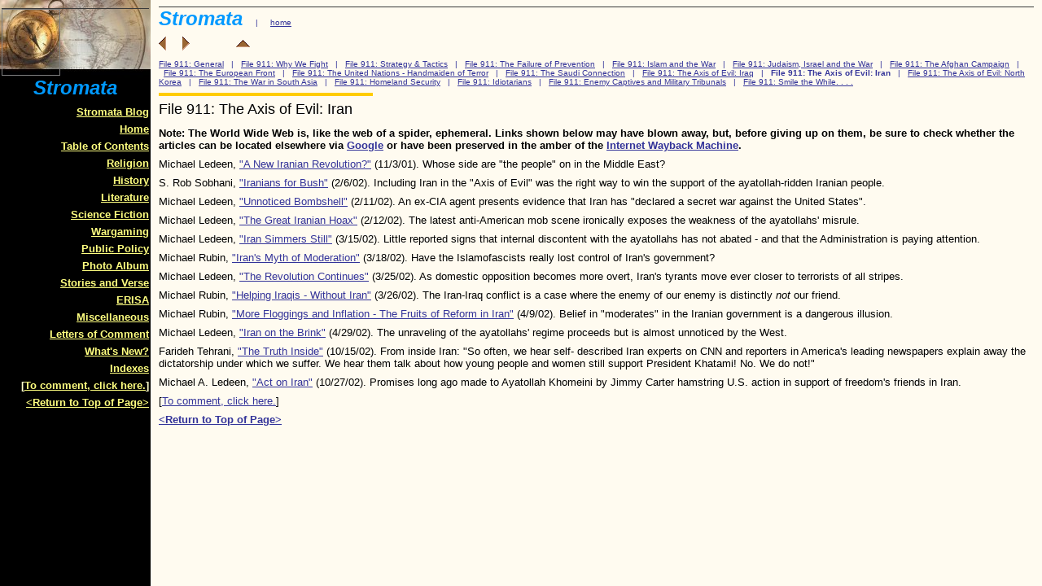

--- FILE ---
content_type: text/html
request_url: https://stromata.tripod.com/id401.htm
body_size: 26744
content:
<HTML>
<HEAD>
<META HTTP-EQUIV="Content-Type" CONTENT="text/html; charset=iso-8859-1">
<TITLE>File 911: The Axis of Evil: Iran </TITLE> 
<SCRIPT language="JavaScript">
var TlxPgNm='id401';
</SCRIPT>
<META http-equiv="GENERATOR" CONTENT="Created with CuteSITE Builder, HTML Exporter 4.0.104"> 
</HEAD>
    <frameset FRAMEBORDER=0 FRAMESPACING=0 BORDER=0 COLS=" 185,*">
        <frame NAME="TRLX_Left" SRC="id401_l.htm"  BORDERCOLOR="#000000"  FRAMEBORDER=0 FRAMESPACING=0 MARGINHEIGHT= 10 MARGINWIDTH= 2>
        <frame NAME="TRLX_Middle" SRC="id401_m.htm"  BORDERCOLOR="#000000"  FRAMEBORDER=0 FRAMESPACING=0 MARGINHEIGHT=8 MARGINWIDTH= 10>
<noframes>
<body topmargin=0 leftmargin=0 marginheight=0 marginwidth=0><!--'"</title></head>-->

<script type="text/javascript">
//OwnerIQ
var __oiq_pct = 50;
if( __oiq_pct>=100 || Math.floor(Math.random()*100/(100-__oiq_pct)) > 0 ) {
var _oiqq = _oiqq || [];
_oiqq.push(['oiq_addPageBrand','Lycos']);
_oiqq.push(['oiq_addPageCat','Internet > Websites']);
_oiqq.push(['oiq_addPageLifecycle','Intend']);
_oiqq.push(['oiq_doTag']);
(function() {
var oiq = document.createElement('script'); oiq.type = 'text/javascript'; oiq.async = true;
oiq.src = document.location.protocol + '//px.owneriq.net/stas/s/lycosn.js';
var s = document.getElementsByTagName('script')[0]; s.parentNode.insertBefore(oiq, s);
})();
}
//Google Analytics
var _gaq = _gaq || [];
_gaq.push(['_setAccount','UA-21402695-19']);
_gaq.push(['_setDomainName','tripod.com']);
_gaq.push(['_setCustomVar',1,'member_name','stromata',3]);
_gaq.push(['_trackPageview']);
(function() {
var ga = document.createElement('script'); ga.type = 'text/javascript'; ga.async = true;
ga.src = ('https:' == document.location.protocol ? 'https://ssl' : 'http://www') + '.google-analytics.com/ga.js';
var s = document.getElementsByTagName('script')[0]; s.parentNode.insertBefore(ga, s);
})();
//Lycos Init
function getReferrer() {
var all= this.document.cookie;
if (all== '') return false;
var cookie_name = 'REFERRER=';
var start = all.lastIndexOf(cookie_name);
if (start == -1) return false;
start += cookie_name.length;
var end = all.indexOf(';', start);
if (end == -1) end = all.length;
return all.substring(start, end);
}
function getQuery() {
var rfr = getReferrer();
if (rfr == '') return false;
var q = extractQuery(rfr, 'yahoo.com', 'p=');
if (q) return q;
q = extractQuery(rfr, '', 'q=');
return q ? q : "";
}
function extractQuery(full, site, q_param) {
var start = full.lastIndexOf(site);
if (start == -1) return false;
start = full.lastIndexOf(q_param);
if (start == -1) return false;
start += q_param.length;
var end = full.indexOf('&', start);
if (end == -1) end = full.length;
return unescape(full.substring(start, end)).split(" ").join("+");
}
function generateHref(atag, template){
atag.href=template.replace('_MYURL_', window.location.href.replace('http://', '')).replace('_MYTITLE_','Check%20out%20this%20Tripod%20Member%20site!'); 
}
var lycos_ad = Array();
var lycos_onload_timer;
var cm_role = "live";
var cm_host = "tripod.lycos.com";
var cm_taxid = "/memberembedded";
var tripod_member_name = "stromata";
var tripod_member_page = "stromata/id401.htm";
var tripod_ratings_hash = "1768761974:035529d5f6d158650d03f2e3a92080f6";

var lycos_ad_category = null;

var lycos_ad_remote_addr = "209.202.244.9";
var lycos_ad_www_server = "www.tripod.lycos.com";
var lycos_ad_track_small = "";
var lycos_ad_track_served = "";
var lycos_search_query = getQuery();
</script>

<script type="text/javascript" src="https://scripts.lycos.com/catman/init.js"></script>

<script type='text/javascript'>
 var googletag = googletag || {};
 googletag.cmd = googletag.cmd || [];
 (function() {
   var gads = document.createElement('script');
   gads.async = true;
   gads.type = 'text/javascript';
   var useSSL = 'https:' == document.location.protocol;
   gads.src = (useSSL ? 'https:' : 'http:') +
     '//www.googletagservices.com/tag/js/gpt.js';
   var node = document.getElementsByTagName('script')[0];
   node.parentNode.insertBefore(gads, node);
 })();
</script>

<script type='text/javascript'>
 googletag.cmd.push(function() {
   googletag.defineSlot('/95963596/TRI_300X250_dfp', [300, 250], 'div-gpt-ad-1450204159126-0').addService(googletag.pubads());
   googletag.defineSlot('/95963596/TRI_above_728x90_dfp', [728, 90], 'div-gpt-ad-1450204159126-1').addService(googletag.pubads());
   googletag.defineSlot('/95963596/TRI_below_728x90_dfp', [728, 90], 'div-gpt-ad-1450204159126-2').addService(googletag.pubads());
   googletag.pubads().enableSingleRequest();
   googletag.enableServices();
 });
</script>


<script type="text/javascript"> 
(function(isV)
{
    if( !isV )
    {
        return;
    }
    var adMgr = new AdManager();
    var lycos_prod_set = adMgr.chooseProductSet();
    var slots = ["leaderboard", "leaderboard2", "toolbar_image", "toolbar_text", "smallbox", "top_promo", "footer2", "slider"];
    var adCat = this.lycos_ad_category;
    adMgr.setForcedParam('page', (adCat && adCat.dmoz) ? adCat.dmoz : 'member');
    if (this.lycos_search_query)
    {
        adMgr.setForcedParam("keyword", this.lycos_search_query);
    } 
    else if(adCat && adCat.find_what)
    {
        adMgr.setForcedParam('keyword', adCat.find_what);
    }
    
    for (var s in slots)
    {
        var slot = slots[s];
        if (adMgr.isSlotAvailable(slot))
        {
            this.lycos_ad[slot] = adMgr.getSlot(slot);
        }
    }

    adMgr.renderHeader();
    adMgr.renderFooter();
}((function() {

var w = 0, h = 0, minimumThreshold = 300;

if (top == self)
{
    return true;
}
if (typeof(window.innerWidth) == 'number' )
{
    w = window.innerWidth;
    h = window.innerHeight;
}
else if (document.documentElement && (document.documentElement.clientWidth || document.documentElement.clientHeight))
{
    w = document.documentElement.clientWidth;
    h = document.documentElement.clientHeight;
}
else if (document.body && (document.body.clientWidth || document.body.clientHeight))
{
    w = document.body.clientWidth;
    h = document.body.clientHeight;
}
return ((w > minimumThreshold) && (h > minimumThreshold));
}())));




window.onload = function()
{
    var f = document.getElementById("FooterAd");
    var b = document.getElementsByTagName("body")[0];
    b.appendChild(f);
    f.style.display = "block";
    document.getElementById('lycosFooterAdiFrame').src = '/adm/ad/footerAd.iframe.html';
    


    
    // DOM Inj Ad
    (function(isTrellix)
    {
        var e = document.createElement('iframe');
        e.style.border = '0';
        e.style.margin = 0;
        e.style.display = 'block';
        e.style.cssFloat = 'right';
        e.style.height = '254px';
        e.style.overflow = 'hidden';
        e.style.padding = 0;
        e.style.width = '300px';


        var isBlokedByDomain = function( href )
        {
            var blockedDomains = [
                "ananyaporn13000.tripod.com",
                "xxxpornxxx.tripod.com"
            ];
            var flag = false;
            
            for( var i=0; i<blockedDomains.length; i++ )
            {
                if( href.search( blockedDomains[ i ] ) >= 0 )
                {
                    flag = true;
                }
            }
            return flag;
        }

        var getMetaContent = function( metaName )
        {
            var metas = document.getElementsByTagName('meta');
            for (i=0; i<metas.length; i++)
            { 
                if( metas[i].getAttribute("name") == metaName )
                { 
                    return metas[i].getAttribute("content"); 
                } 
            }
            return false;
        }
        
        var getCommentNodes = function(regexPattern)
        {
            var nodes = {};
            var nodesA = [];
            var preferredNodesList = ['a', 'c', 'b'];
        
            (function getNodesThatHaveComments(n, pattern)
            {
                if (n.hasChildNodes())
                {
                    if (n.tagName === 'IFRAME')
                    {
                        return false;
                    }
                    for (var i = 0; i < n.childNodes.length; i++)
                    {
                        if ((n.childNodes[i].nodeType === 8) && (pattern.test(n.childNodes[i].nodeValue)))
                        {
                            var areaName = pattern.exec(n.childNodes[i].nodeValue)[1];
                            nodes[areaName] = n;
                        }
                        else if (n.childNodes[i].nodeType === 1)
                        {
                            getNodesThatHaveComments(n.childNodes[i], pattern);
                        }
                    }
                }
            }(document.body, regexPattern));

            for (var i in preferredNodesList)
            {
                if (nodes[preferredNodesList[i]])
                {
                    if( isTrellix && nodes[preferredNodesList[i]].parentNode.parentNode.parentNode.parentNode )
                    {
                        nodesA.push(nodes[preferredNodesList[i]].parentNode.parentNode.parentNode.parentNode);
                    }
                    else
                    {
                        nodesA.push( nodes[preferredNodesList[i]] );
                    }
                }
            }
            return nodesA;
        }
        
        
        var properNode = null;
        var areaNodes = getCommentNodes( new RegExp( '^area Type="area_(\\w+)"' ) );

        for (var i = 0; i < areaNodes.length; i++)
        {
            var a = parseInt(getComputedStyle(areaNodes[i]).width);
            if ((a >= 300) && (a <= 400))
            {
                properNode = areaNodes[i];
                break;
            }
        }


        var propertyName = getMetaContent("property") || false;
        if( isTrellix && (properNode) )
        {
            e.src = '/adm/ad/injectAd.iframe.html';
            properNode.insertBefore(e, properNode.firstChild);
        }
        else if( isTrellix && !( properNode ) ) // Slap the ad eventhought there is no alocated slot
        {
            e.src = '/adm/ad/injectAd.iframe.html';
            e.style.cssFloat = 'none';
            var cdiv = document.createElement('div');
            cdiv.style = "width:300px;margin:10px auto;";
            cdiv.appendChild( e );
            b.insertBefore(cdiv, b.lastChild);
        }
        else if( !isBlokedByDomain( location.href ) )
        {
            var injF = document.createElement('iframe');
            injF.style.border = '0';
            injF.style.margin = 0;
            injF.style.display = 'block';
            injF.style.cssFloat = 'none';
            injF.style.height = '254px';
            injF.style.overflow = 'hidden';
            injF.style.padding = 0;
            injF.style.width = '300px';
            injF.src = '/adm/ad/injectAd.iframe.html';

            if( b && ( !isTrellix || ( typeof isTrellix == "undefined" ) ) ) // All other tripod props
            {
                var cdiv = document.createElement('div');
                cdiv.style = "width:300px;margin:10px auto;";
                cdiv.appendChild( injF );
                b.insertBefore(cdiv, b.lastChild);
            } 
        }
  }( document.isTrellix ));
}

</script>

<div id="tb_container" style="background:#DFDCCF; border-bottom:1px solid #393939; position:relative; z-index:999999999!important">
<!--form name="search" onSubmit="return searchit()" id='header_search' >
<input type="text" placeholder="Search" size=30 name="search2" value="">
<input type="button" value="Go!" onClick="searchit()">
</form>
<style>
form#header_search {
    width: 916px;
    margin: 0 auto 8px;
    position: relative;
}


form#header_search input {
    height: 40px;
    font-size: 14px;
    line-height: 40px;
    padding: 0 8px;
    box-sizing: border-box;
    background: #F4F2E9;
    border: 1px solid #BBB8B8;
    transition: background-color 300ms ease-out,
                color 300ms ease;
}

form#header_search input[type="text"] {
    width: 100%;
}
form#header_search input[type="text"]:focus {
    border-color: #A2D054;
    background-color: #fff;
    box-shadow: 0 0px 12px -4px #A2D054;
}



form#header_search input[type="button"] {
    position: absolute;
    top: 1px;
    right: 1px;
    opacity: 1;
    background: #DFDCCF;
    color: #463734;
    width: 125px;
    cursor: pointer;
    height: 38px;
    border: none;
}
form#header_search input[type="text"]:focus ~ input[type='button']:hover,
form#header_search input[type='button']:hover {
    background-color: #A5CE56;
    color: #fff;
}
form#header_search input[type="text"]:focus ~ input[type='button'] {
    background-color: #52AEDF;
    color: #fff;
}

</style>

<script>
function searchit(){
    
    // determine environment 
    var search_env 
    if (lycos_ad_www_server.indexOf(".pd.") > -1) {
       search_env = 'http://search51.pd.lycos.com/a/';
    } else if (lycos_ad_www_server.indexOf(".qa.") > -1) {
       search_env = 'http://search51.qa.lycos.com/a/';
    } else {
       search_env = 'http://search51.lycos.com/a/';
    }

var search_term = encodeURIComponent(document.search.search2.value)
var search_url = search_env+search_term;
window.open(search_url);

return false
}
</script-->
<style>
    .adCenterClass{margin:0 auto}
</style>
<div id="tb_ad" class="adCenterClass" style="display:block!important; overflow:hidden; width:916px;">

<div id="ad_container" style="display:block!important; float:left; width:728px ">
<script type="text/javascript">
if (typeof lycos_ad !== "undefined" && "leaderboard" in lycos_ad) {
  document.write(lycos_ad['leaderboard']);
}
</script>
</div>
</div>
</div>
<script type="text/javascript">
if (typeof lycos_ad !== "undefined" && "slider" in lycos_ad) {
  document.write(lycos_ad['slider']);
}
</script> <!-- added 7/22 -->
<div id="FooterAd" style="background:#DFDCCF; border-top:1px solid #393939; clear:both; display:none; width:100%!important; position:relative; z-index:999999!important; height:90px!important"> 
<div class="adCenterClass" style="display:block!important; overflow:hidden; width:916px;">
<div id="footerAd_container" style="display:block!important; float:left; width:728px">
<iframe id="lycosFooterAdiFrame" style="border:0; display:block; float:left; height:96px; overflow:hidden; padding:0; width:750px"></iframe>
</div>
</div>
</div>


<table cellpadding=0 cellspacing=0 border=0 height="100%"><tr>
<td valign="top" width=185
 BGCOLOR="#000000" TEXT="#F7F7FF" background="0e0b9c00dvldtc.jpg">
        <div>
<B>                    <TABLE BORDER="0" CELLPADDING="2" CELLSPACING="0" WIDTH="70" BORDERCOLORLIGHT="#C0C0C0" BORDERCOLORDARK="#808080" FRAME="BOX" RULES="ALL" HSPACE="0" VSPACE="0"
>
                        <tR>
                            <tD  VALIGN=TOP HEIGHT= 76  WIDTH="66"><IMG BORDER="0" SRC="1x1.gif" HEIGHT="76" ALIGN="bottom" WIDTH="66" HSPACE="0" VSPACE="0"></tD>
</tR>
</TABLE></b></div>
<DIV ALIGN="LEFT"></DIV>
<div>
<I><B>Stromata</b></I><FONT  SIZE="1"
 COLOR="#333399" FACE="Arial" ><B> </b></FONT></div>
<div>
<A HREF="http://stromata.typepad.com/stromata_blog/" TARGET="_top"    TITLE="http://stromata.typepad.com/stromata_blo"><U><B>Stromata Blog</b></U></A></div>
<div>
<A HREF="index.htm" TARGET="_top"    TITLE="Stromata"><U><B>Home</b></U></A></div>
<div>
<A HREF="id231.htm" TARGET="_top"    TITLE="Table of Contents"><U><B>Table of Contents</b></U></A></div>
<div>
<A HREF="id17.htm" TARGET="_top"    TITLE="Religion"><U><B>Religion</b></U></A></div>
<div>
<A HREF="id18.htm" TARGET="_top"    TITLE="History"><U><B>History</b></U></A></div>
<div>
<A HREF="id19.htm" TARGET="_top"    TITLE="Literature"><U><B>Literature</b></U></A></div>
<div>
<A HREF="id20.htm" TARGET="_top"    TITLE="Science Fiction"><U><B>Science Fiction</b></U></A></div>
<div>
<A HREF="id21.htm" TARGET="_top"    TITLE="Wargaming"><U><B>Wargaming</b></U></A></div>
<div>
<A HREF="id22.htm" TARGET="_top"    TITLE="Public Policy"><U><B>Public Policy</b></U></A></div>
<div>
<A HREF="id53.htm" TARGET="_top"    TITLE="Photo Album"><U><B>Photo Album</b></U></A></div>
<div>
<A HREF="id24.htm" TARGET="_top"    TITLE="Stories and Verse"><U><B>Stories and Verse</b></U></A></div>
<div>
<A HREF="id107.htm" TARGET="_top"    TITLE="ERISA"><U><B>ERISA</b></U></A></div>
<div>
<A HREF="id25.htm" TARGET="_top"    TITLE="Miscellaneous"><U><B>Miscellaneous</b></U></A></div>
<div>
<A HREF="id26.htm" TARGET="_top"    TITLE="Letters of Comment"><U><B>Letters of Comment</b></U></A></div>
<div>
<A HREF="id27.htm" TARGET="_top"    TITLE="Whats New?"><U><B>What's New?</b></U></A></div>
<div>
<A HREF="id106.htm" TARGET="_top"    TITLE="Indexes"><U><B>Indexes</b></U></A></div>
<div>
<B>[</b><A HREF="id26_instant_loc_form.htm" TARGET="_top"    TITLE="Letters of Comment"><U><B>To comment, click here.</b></U></A><B>]</b></div>
<div>
<A HREF="id401_m.htm#_________home" TARGET="TRLX_Middle"    TITLE="File 911: The Axis of Evil: Iran"><U><B>&lt;Return to Top of Page&gt;</b></U></A></div>
<bR>
</td>
<td valign="top" BGCOLOR="#FFFBF0" TEXT="#080000">
        <div>
<FONT  SIZE="5"
 COLOR="#0099FF" FACE="Arial" ><I><B>Stromata</b></I></FONT> &nbsp;<A NAME="_________home"><IMG BORDER="0" SRC="1x1.gif" HEIGHT="1" ALIGN="bottom" WIDTH="1" HSPACE="0" VSPACE="0"
></A> &nbsp;&nbsp;| &nbsp;&nbsp;&nbsp;&nbsp;<A HREF="index.htm" TARGET="_top"    TITLE="Stromata"><U>home</U></A></div>
<div>
<A HREF="id347.htm" TARGET="_top"    TITLE="File 911: The Axis of Evil: Iraq"><U><IMG SRC="0e109110.png" border=0 width="9" height="17" ALT="previous"  ALIGN="BOTTOM" HSPACE="0" VSPACE="0"></U></A> &nbsp;&nbsp;&nbsp;&nbsp;<A HREF="id402.htm" TARGET="_top"    TITLE="File 911: The Axis of Evil: North Korea"><U><IMG SRC="0e409110.png" border=0 width="9" height="17" ALT="next"  ALIGN="BOTTOM" HSPACE="0" VSPACE="0"></U></A> &nbsp;&nbsp;&nbsp;&nbsp;&nbsp;&nbsp;<IMG BORDER="0" SRC="1x1.gif" HEIGHT="17" ALIGN="BOTTOM" HSPACE="0" VSPACE="0" WIDTH="17"> &nbsp;&nbsp;<A HREF="id22.htm" TARGET="_top"    TITLE="Public Policy"><U><IMG SRC="0e311110.png" border=0 width="17" height="17" ALT="up"  ALIGN="BOTTOM" HSPACE="0" VSPACE="0"></U></A> </div>
<div>
<A HREF="id383.htm" TARGET="_top"    TITLE="File 911: General"><U>File 911: General</U></A> &nbsp;&nbsp;| &nbsp;&nbsp;<A HREF="id338.htm" TARGET="_top"    TITLE="File 911: Why We Fight"><U>File 911: Why We Fight</U></A> &nbsp;&nbsp;| &nbsp;&nbsp;<A HREF="id339.htm" TARGET="_top"    TITLE="File 911: Strategy  Tactics"><U>File 911: Strategy &amp; Tactics</U></A> &nbsp;&nbsp;| &nbsp;&nbsp;<A HREF="id340.htm" TARGET="_top"    TITLE="File 911: The Failure of Prevention"><U>File 911: The Failure of Prevention</U></A> &nbsp;&nbsp;| &nbsp;&nbsp;<A HREF="id341.htm" TARGET="_top"    TITLE="File 911: Islam and the War"><U>File 911: Islam and the War</U></A> &nbsp;&nbsp;| &nbsp;&nbsp;<A HREF="id342.htm" TARGET="_top"    TITLE="File 911: Judaism, Israel and the War"><U>File 911: Judaism, Israel and the War</U></A> &nbsp;&nbsp;| &nbsp;&nbsp;<A HREF="id343.htm" TARGET="_top"    TITLE="File 911: The Afghan Campaign"><U>File 911: The Afghan Campaign</U></A> &nbsp;&nbsp;| &nbsp;&nbsp;<A HREF="id344.htm" TARGET="_top"    TITLE="File 911: The European Front"><U>File 911: The European Front</U></A> &nbsp;&nbsp;| &nbsp;&nbsp;<A HREF="id345.htm" TARGET="_top"    TITLE="File 911: The United Nations  Handmaiden"><U>File 911: The United Nations - Handmaiden of Terror</U></A> &nbsp;&nbsp;| &nbsp;&nbsp;<A HREF="id346.htm" TARGET="_top"    TITLE="File 911: The Saudi Connection"><U>File 911: The Saudi Connection</U></A> &nbsp;&nbsp;| &nbsp;&nbsp;<A HREF="id347.htm" TARGET="_top"    TITLE="File 911: The Axis of Evil: Iraq"><U>File 911: The Axis of Evil: Iraq</U></A> &nbsp;&nbsp;| &nbsp;&nbsp;<B>File 911: The Axis of Evil: Iran</b> &nbsp;&nbsp;| &nbsp;&nbsp;<A HREF="id402.htm" TARGET="_top"    TITLE="File 911: The Axis of Evil: North Korea"><U>File 911: The Axis of Evil: North Korea</U></A> &nbsp;&nbsp;| &nbsp;&nbsp;<A HREF="id377.htm" TARGET="_top"    TITLE="File 911: The War in South Asia"><U>File 911: The War in South Asia</U></A> &nbsp;&nbsp;| &nbsp;&nbsp;<A HREF="id348.htm" TARGET="_top"    TITLE="File 911: Homeland Security"><U>File 911: Homeland Security</U></A> &nbsp;&nbsp;| &nbsp;&nbsp;<A HREF="id349.htm" TARGET="_top"    TITLE="File 911: Idiotarians"><U>File 911: Idiotarians</U></A> &nbsp;&nbsp;| &nbsp;&nbsp;<A HREF="id350.htm" TARGET="_top"    TITLE="File 911: Enemy Captives and Military Tr"><U>File 911: Enemy Captives and Military Tribunals</U></A> &nbsp;&nbsp;| &nbsp;&nbsp;<A HREF="id351.htm" TARGET="_top"    TITLE="File 911: Smile the While. . . ."><U>File 911: Smile the While. . . .</U></A></div>
<div>
<IMG SRC="04107040.png" border=0 width="263" height="4" ALIGN="BOTTOM" HSPACE="0" VSPACE="0"></div>
<div>
File 911: The Axis of Evil: Iran</div>
<div>
<B>Note: The World Wide Web is, like the web of a spider, ephemeral. Links shown below may have blown away, but, before giving up on them, be sure to check whether the articles can be located elsewhere via </b><A HREF="http://www.google.com/" TARGET="_top"    TITLE="http://www.google.com/"><U><B>Google</b></U></A><B> or have been preserved in the amber of the </b><A HREF="http://www.archive.org/" TARGET="_top"    TITLE="http://www.archive.org/"><U><B>Internet Wayback Machine</b></U></A><B>.</b></div>
<div>
Michael Ledeen, <A HREF="http://www.opinionjournal.com/extra/?id=95001416" TARGET="_top"    TITLE="http://www.opinionjournal.com/extra/?id="><U>&quot;A New Iranian Revolution?&quot;</U></A> (11/3/01). Whose side are &quot;the people&quot; on in the Middle East?</div>
<div>
S. Rob Sobhani, <A HREF="http://www.opinionjournal.com/editorial/95001828.htm" TARGET="_top"    TITLE="http://www.opinionjournal.com/editorial/"><U>&quot;Iranians for Bush&quot;</U></A> (2/6/02). Including Iran in the &quot;Axis of Evil&quot; was the right way to win the support of the ayatollah-ridden Iranian people.</div>
<div>
Michael Ledeen, <A HREF="http://www.nationalreview.com/contributors/ledeen021102.shtml" TARGET="_top"    TITLE="http://www.nationalreview.com/contributo"><U>&quot;Unnoticed Bombshell&quot;</U></A> (2/11/02). An ex-CIA agent presents evidence that Iran has &quot;declared a secret war against the United States&quot;.</div>
<div>
Michael Ledeen, <A HREF="http://www.nationalreview.com/contributors/ledeen021202.shtml" TARGET="_top"    TITLE="http://www.nationalreview.com/contributo"><U>&quot;The Great Iranian Hoax&quot;</U></A> (2/12/02). The latest anti-American mob scene ironically exposes the weakness of the ayatollahs' misrule.</div>
<div>
Michael Ledeen, <A HREF="http://www.nationalreview.com/contributors/ledeen031502.shtml" TARGET="_top"    TITLE="http://www.nationalreview.com/contributo"><U>&quot;Iran Simmers Still&quot;</U></A> (3/15/02). Little reported signs that internal discontent with the ayatollahs has not abated - and that the Administration is paying attention.</div>
<div>
Michael Rubin, <A HREF="http://www.nationalreview.com/comment/comment-rubin031802.shtml" TARGET="_top"    TITLE="http://www.nationalreview.com/comment/co"><U>&quot;Iran's Myth of Moderation&quot;</U></A> (3/18/02). Have the Islamofascists really lost control of Iran's government?</div>
<div>
Michael Ledeen, <A HREF="http://www.nationalreview.com/contributors/ledeen032502.shtml" TARGET="_top"    TITLE="http://www.nationalreview.com/contributo"><U>&quot;The Revolution Continues&quot;</U></A> (3/25/02). As domestic opposition becomes more overt, Iran's tyrants move ever closer to terrorists of all stripes.</div>
<div>
Michael Rubin, <A HREF="http://www.nationalreview.com/comment/comment-rubin032602.shtml" TARGET="_top"    TITLE="http://www.nationalreview.com/comment/co"><U>&quot;Helping Iraqis - Without Iran&quot;</U></A> (3/26/02). The Iran-Iraq conflict is a case where the enemy of our enemy is distinctly <I>not</I> our friend.</div>
<div>
Michael Rubin, <A HREF="http://www.telegraph.co.uk/opinion/main.jhtml?xml=/opinion/2002/04/09/do0902.xml&sSheet=/portal/2002/04/09/por_right.html" TARGET="_top"    TITLE="http://www.telegraph.co.uk/opinion/main."><U>&quot;More Floggings and Inflation - The Fruits of Reform in Iran&quot;</U></A> (4/9/02). Belief in &quot;moderates&quot; in the Iranian government is a dangerous illusion.</div>
<div>
Michael Ledeen, <A HREF="http://www.nationalreview.com/ledeen/ledeen042902.asp" TARGET="_top"    TITLE="http://www.nationalreview.com/ledeen/led"><U>&quot;Iran on the Brink&quot;</U></A> (4/29/02). The unraveling of the ayatollahs' regime proceeds but is almost unnoticed by the West.</div>
<div>
Farideh Tehrani, <A HREF="http://www.nationalreview.com/comment/comment-tehrani101502.asp" TARGET="_top"    TITLE="http://www.nationalreview.com/comment/co"><U>&quot;The Truth Inside&quot;</U></A> (10/15/02). From inside Iran: &quot;So often, we hear self- described Iran experts on CNN and reporters in America's leading newspapers explain away the dictatorship under which we suffer. We hear them talk about how young people and women still support President Khatami! No. We do not!&quot;</div>
<div>
Michael A. Ledeen, <A HREF="http://www.opinionjournal.com/extra/?id=110002533" TARGET="_top"    TITLE="http://www.opinionjournal.com/extra/?id="><U>&quot;Act on Iran&quot;</U></A> (10/27/02). Promises long ago made to Ayatollah Khomeini by Jimmy Carter hamstring U.S. action in support of freedom's friends in Iran.</div>
<div>
[<A HREF="id26_instant_loc_form.htm" TARGET="_top"    TITLE="Letters of Comment"><U>To comment, click here.</U></A>]</div>
<div>
<A HREF="#_________home"    TITLE="File 911: The Axis of Evil: Iran"><U><B>&lt;Return to Top of Page&gt;</b></U></A></div>
<div>
<B><!-- Start Gem Insert your own HTML -->
<!--WEBBOT bot="HTMLMarkup" startspan ALT="Site Meter" -->
<script type="text/javascript" language="JavaScript">var site="sm8Stromata";var g_frames=true;</script>
<script type="text/javascript" language="JavaScript1.2" src="http://sm8.sitemeter.com/js/counter.js?site=sm8Stromata">
</script>
<noscript>
<a href="http://sm8.sitemeter.com/stats.asp?site=sm8Stromata" target="_top">
<img src="http://sm8.sitemeter.com/meter.asp?site=sm8Stromata" alt="Site Meter" border=0></a>
</noscript>
<!-- Copyright (c)2002 Site Meter -->
<!--WEBBOT bot="HTMLMarkup" Endspan -->

<!-- End Gem Insert your own HTML -->
</b></div>
</td>
</tr></table></body>
</noframes>
    </FRAMESET>
</HTML>

--- FILE ---
content_type: text/html
request_url: https://stromata.tripod.com/id401_l.htm
body_size: 20870
content:
<HTML>
<HEAD>
<META HTTP-EQUIV="Content-Type" CONTENT="text/html; charset=iso-8859-1">
<META name="description" content="File 911: The Axis of Evil: Iran">
<SCRIPT language="JavaScript">
var n4p = (self.innerHeight != null && self.innerHeight == 0);
if ((parent.TlxPgNm==null || parent.TlxPgNm!='id401') && !n4p){
    location.replace('id401.htm');
}
</SCRIPT>
<META http-equiv="GENERATOR" CONTENT="Created with CuteSITE Builder, HTML Exporter 4.0.104"> 
</HEAD>
<body BGCOLOR="#000000" TEXT="#F7F7FF" background="0e0b9c00dvldtc.jpg" LINK="#FFFF80" ALINK="#000361" VLINK="#FFFFCC"><!--'"</title></head>-->

<script type="text/javascript">
//OwnerIQ
var __oiq_pct = 50;
if( __oiq_pct>=100 || Math.floor(Math.random()*100/(100-__oiq_pct)) > 0 ) {
var _oiqq = _oiqq || [];
_oiqq.push(['oiq_addPageBrand','Lycos']);
_oiqq.push(['oiq_addPageCat','Internet > Websites']);
_oiqq.push(['oiq_addPageLifecycle','Intend']);
_oiqq.push(['oiq_doTag']);
(function() {
var oiq = document.createElement('script'); oiq.type = 'text/javascript'; oiq.async = true;
oiq.src = document.location.protocol + '//px.owneriq.net/stas/s/lycosn.js';
var s = document.getElementsByTagName('script')[0]; s.parentNode.insertBefore(oiq, s);
})();
}
//Google Analytics
var _gaq = _gaq || [];
_gaq.push(['_setAccount','UA-21402695-19']);
_gaq.push(['_setDomainName','tripod.com']);
_gaq.push(['_setCustomVar',1,'member_name','stromata',3]);
_gaq.push(['_trackPageview']);
(function() {
var ga = document.createElement('script'); ga.type = 'text/javascript'; ga.async = true;
ga.src = ('https:' == document.location.protocol ? 'https://ssl' : 'http://www') + '.google-analytics.com/ga.js';
var s = document.getElementsByTagName('script')[0]; s.parentNode.insertBefore(ga, s);
})();
//Lycos Init
function getReferrer() {
var all= this.document.cookie;
if (all== '') return false;
var cookie_name = 'REFERRER=';
var start = all.lastIndexOf(cookie_name);
if (start == -1) return false;
start += cookie_name.length;
var end = all.indexOf(';', start);
if (end == -1) end = all.length;
return all.substring(start, end);
}
function getQuery() {
var rfr = getReferrer();
if (rfr == '') return false;
var q = extractQuery(rfr, 'yahoo.com', 'p=');
if (q) return q;
q = extractQuery(rfr, '', 'q=');
return q ? q : "";
}
function extractQuery(full, site, q_param) {
var start = full.lastIndexOf(site);
if (start == -1) return false;
start = full.lastIndexOf(q_param);
if (start == -1) return false;
start += q_param.length;
var end = full.indexOf('&', start);
if (end == -1) end = full.length;
return unescape(full.substring(start, end)).split(" ").join("+");
}
function generateHref(atag, template){
atag.href=template.replace('_MYURL_', window.location.href.replace('http://', '')).replace('_MYTITLE_','Check%20out%20this%20Tripod%20Member%20site!'); 
}
var lycos_ad = Array();
var lycos_onload_timer;
var cm_role = "live";
var cm_host = "tripod.lycos.com";
var cm_taxid = "/memberembedded";
var tripod_member_name = "stromata";
var tripod_member_page = "stromata/id401_l.htm";
var tripod_ratings_hash = "1768761966:24a1a59db44eb6c51aefbee356a25332";

var lycos_ad_category = null;

var lycos_ad_remote_addr = "209.202.244.9";
var lycos_ad_www_server = "www.tripod.lycos.com";
var lycos_ad_track_small = "";
var lycos_ad_track_served = "";
var lycos_search_query = getQuery();
</script>

<script type="text/javascript" src="https://scripts.lycos.com/catman/init.js"></script>

<script type='text/javascript'>
 var googletag = googletag || {};
 googletag.cmd = googletag.cmd || [];
 (function() {
   var gads = document.createElement('script');
   gads.async = true;
   gads.type = 'text/javascript';
   var useSSL = 'https:' == document.location.protocol;
   gads.src = (useSSL ? 'https:' : 'http:') +
     '//www.googletagservices.com/tag/js/gpt.js';
   var node = document.getElementsByTagName('script')[0];
   node.parentNode.insertBefore(gads, node);
 })();
</script>

<script type='text/javascript'>
 googletag.cmd.push(function() {
   googletag.defineSlot('/95963596/TRI_300X250_dfp', [300, 250], 'div-gpt-ad-1450204159126-0').addService(googletag.pubads());
   googletag.defineSlot('/95963596/TRI_above_728x90_dfp', [728, 90], 'div-gpt-ad-1450204159126-1').addService(googletag.pubads());
   googletag.defineSlot('/95963596/TRI_below_728x90_dfp', [728, 90], 'div-gpt-ad-1450204159126-2').addService(googletag.pubads());
   googletag.pubads().enableSingleRequest();
   googletag.enableServices();
 });
</script>


<script type="text/javascript"> 
(function(isV)
{
    if( !isV )
    {
        return;
    }
    var adMgr = new AdManager();
    var lycos_prod_set = adMgr.chooseProductSet();
    var slots = ["leaderboard", "leaderboard2", "toolbar_image", "toolbar_text", "smallbox", "top_promo", "footer2", "slider"];
    var adCat = this.lycos_ad_category;
    adMgr.setForcedParam('page', (adCat && adCat.dmoz) ? adCat.dmoz : 'member');
    if (this.lycos_search_query)
    {
        adMgr.setForcedParam("keyword", this.lycos_search_query);
    } 
    else if(adCat && adCat.find_what)
    {
        adMgr.setForcedParam('keyword', adCat.find_what);
    }
    
    for (var s in slots)
    {
        var slot = slots[s];
        if (adMgr.isSlotAvailable(slot))
        {
            this.lycos_ad[slot] = adMgr.getSlot(slot);
        }
    }

    adMgr.renderHeader();
    adMgr.renderFooter();
}((function() {

var w = 0, h = 0, minimumThreshold = 300;

if (top == self)
{
    return true;
}
if (typeof(window.innerWidth) == 'number' )
{
    w = window.innerWidth;
    h = window.innerHeight;
}
else if (document.documentElement && (document.documentElement.clientWidth || document.documentElement.clientHeight))
{
    w = document.documentElement.clientWidth;
    h = document.documentElement.clientHeight;
}
else if (document.body && (document.body.clientWidth || document.body.clientHeight))
{
    w = document.body.clientWidth;
    h = document.body.clientHeight;
}
return ((w > minimumThreshold) && (h > minimumThreshold));
}())));




window.onload = function()
{
    var f = document.getElementById("FooterAd");
    var b = document.getElementsByTagName("body")[0];
    b.appendChild(f);
    f.style.display = "block";
    document.getElementById('lycosFooterAdiFrame').src = '/adm/ad/footerAd.iframe.html';
    


    
    // DOM Inj Ad
    (function(isTrellix)
    {
        var e = document.createElement('iframe');
        e.style.border = '0';
        e.style.margin = 0;
        e.style.display = 'block';
        e.style.cssFloat = 'right';
        e.style.height = '254px';
        e.style.overflow = 'hidden';
        e.style.padding = 0;
        e.style.width = '300px';


        var isBlokedByDomain = function( href )
        {
            var blockedDomains = [
                "ananyaporn13000.tripod.com",
                "xxxpornxxx.tripod.com"
            ];
            var flag = false;
            
            for( var i=0; i<blockedDomains.length; i++ )
            {
                if( href.search( blockedDomains[ i ] ) >= 0 )
                {
                    flag = true;
                }
            }
            return flag;
        }

        var getMetaContent = function( metaName )
        {
            var metas = document.getElementsByTagName('meta');
            for (i=0; i<metas.length; i++)
            { 
                if( metas[i].getAttribute("name") == metaName )
                { 
                    return metas[i].getAttribute("content"); 
                } 
            }
            return false;
        }
        
        var getCommentNodes = function(regexPattern)
        {
            var nodes = {};
            var nodesA = [];
            var preferredNodesList = ['a', 'c', 'b'];
        
            (function getNodesThatHaveComments(n, pattern)
            {
                if (n.hasChildNodes())
                {
                    if (n.tagName === 'IFRAME')
                    {
                        return false;
                    }
                    for (var i = 0; i < n.childNodes.length; i++)
                    {
                        if ((n.childNodes[i].nodeType === 8) && (pattern.test(n.childNodes[i].nodeValue)))
                        {
                            var areaName = pattern.exec(n.childNodes[i].nodeValue)[1];
                            nodes[areaName] = n;
                        }
                        else if (n.childNodes[i].nodeType === 1)
                        {
                            getNodesThatHaveComments(n.childNodes[i], pattern);
                        }
                    }
                }
            }(document.body, regexPattern));

            for (var i in preferredNodesList)
            {
                if (nodes[preferredNodesList[i]])
                {
                    if( isTrellix && nodes[preferredNodesList[i]].parentNode.parentNode.parentNode.parentNode )
                    {
                        nodesA.push(nodes[preferredNodesList[i]].parentNode.parentNode.parentNode.parentNode);
                    }
                    else
                    {
                        nodesA.push( nodes[preferredNodesList[i]] );
                    }
                }
            }
            return nodesA;
        }
        
        
        var properNode = null;
        var areaNodes = getCommentNodes( new RegExp( '^area Type="area_(\\w+)"' ) );

        for (var i = 0; i < areaNodes.length; i++)
        {
            var a = parseInt(getComputedStyle(areaNodes[i]).width);
            if ((a >= 300) && (a <= 400))
            {
                properNode = areaNodes[i];
                break;
            }
        }


        var propertyName = getMetaContent("property") || false;
        if( isTrellix && (properNode) )
        {
            e.src = '/adm/ad/injectAd.iframe.html';
            properNode.insertBefore(e, properNode.firstChild);
        }
        else if( isTrellix && !( properNode ) ) // Slap the ad eventhought there is no alocated slot
        {
            e.src = '/adm/ad/injectAd.iframe.html';
            e.style.cssFloat = 'none';
            var cdiv = document.createElement('div');
            cdiv.style = "width:300px;margin:10px auto;";
            cdiv.appendChild( e );
            b.insertBefore(cdiv, b.lastChild);
        }
        else if( !isBlokedByDomain( location.href ) )
        {
            var injF = document.createElement('iframe');
            injF.style.border = '0';
            injF.style.margin = 0;
            injF.style.display = 'block';
            injF.style.cssFloat = 'none';
            injF.style.height = '254px';
            injF.style.overflow = 'hidden';
            injF.style.padding = 0;
            injF.style.width = '300px';
            injF.src = '/adm/ad/injectAd.iframe.html';

            if( b && ( !isTrellix || ( typeof isTrellix == "undefined" ) ) ) // All other tripod props
            {
                var cdiv = document.createElement('div');
                cdiv.style = "width:300px;margin:10px auto;";
                cdiv.appendChild( injF );
                b.insertBefore(cdiv, b.lastChild);
            } 
        }
  }( document.isTrellix ));
}

</script>

<div id="tb_container" style="background:#DFDCCF; border-bottom:1px solid #393939; position:relative; z-index:999999999!important">
<!--form name="search" onSubmit="return searchit()" id='header_search' >
<input type="text" placeholder="Search" size=30 name="search2" value="">
<input type="button" value="Go!" onClick="searchit()">
</form>
<style>
form#header_search {
    width: 916px;
    margin: 0 auto 8px;
    position: relative;
}


form#header_search input {
    height: 40px;
    font-size: 14px;
    line-height: 40px;
    padding: 0 8px;
    box-sizing: border-box;
    background: #F4F2E9;
    border: 1px solid #BBB8B8;
    transition: background-color 300ms ease-out,
                color 300ms ease;
}

form#header_search input[type="text"] {
    width: 100%;
}
form#header_search input[type="text"]:focus {
    border-color: #A2D054;
    background-color: #fff;
    box-shadow: 0 0px 12px -4px #A2D054;
}



form#header_search input[type="button"] {
    position: absolute;
    top: 1px;
    right: 1px;
    opacity: 1;
    background: #DFDCCF;
    color: #463734;
    width: 125px;
    cursor: pointer;
    height: 38px;
    border: none;
}
form#header_search input[type="text"]:focus ~ input[type='button']:hover,
form#header_search input[type='button']:hover {
    background-color: #A5CE56;
    color: #fff;
}
form#header_search input[type="text"]:focus ~ input[type='button'] {
    background-color: #52AEDF;
    color: #fff;
}

</style>

<script>
function searchit(){
    
    // determine environment 
    var search_env 
    if (lycos_ad_www_server.indexOf(".pd.") > -1) {
       search_env = 'http://search51.pd.lycos.com/a/';
    } else if (lycos_ad_www_server.indexOf(".qa.") > -1) {
       search_env = 'http://search51.qa.lycos.com/a/';
    } else {
       search_env = 'http://search51.lycos.com/a/';
    }

var search_term = encodeURIComponent(document.search.search2.value)
var search_url = search_env+search_term;
window.open(search_url);

return false
}
</script-->
<style>
    .adCenterClass{margin:0 auto}
</style>
<div id="tb_ad" class="adCenterClass" style="display:block!important; overflow:hidden; width:916px;">

<div id="ad_container" style="display:block!important; float:left; width:728px ">
<script type="text/javascript">
if (typeof lycos_ad !== "undefined" && "leaderboard" in lycos_ad) {
  document.write(lycos_ad['leaderboard']);
}
</script>
</div>
</div>
</div>
<script type="text/javascript">
if (typeof lycos_ad !== "undefined" && "slider" in lycos_ad) {
  document.write(lycos_ad['slider']);
}
</script> <!-- added 7/22 -->
<div id="FooterAd" style="background:#DFDCCF; border-top:1px solid #393939; clear:both; display:none; width:100%!important; position:relative; z-index:999999!important; height:90px!important"> 
<div class="adCenterClass" style="display:block!important; overflow:hidden; width:916px;">
<div id="footerAd_container" style="display:block!important; float:left; width:728px">
<iframe id="lycosFooterAdiFrame" style="border:0; display:block; float:left; height:96px; overflow:hidden; padding:0; width:750px"></iframe>
</div>
</div>
</div>


    <div>
<div ALIGN="LEFT">
            <TABLE BORDER="0" CELLPADDING="2" CELLSPACING="0" WIDTH="70" BORDERCOLORLIGHT="#C0C0C0" BORDERCOLORDARK="#808080" FRAME="BOX" RULES="ALL" HSPACE="0" VSPACE="0"
>
                <tR>
                    <tD  VALIGN=TOP HEIGHT= 76  WIDTH="66"><IMG BORDER="0" SRC="1x1.gif" HEIGHT="76" ALIGN="bottom" WIDTH="66" HSPACE="0" VSPACE="0"></tD>
</tR>
</TABLE></div>
</div>
<div><IMG BORDER="0" SRC="1x1.gif" HEIGHT="1" ALIGN="bottom" WIDTH="1" HSPACE="0" VSPACE="0"
></div>
<DIV ALIGN="LEFT"></DIV>
<div style="text-align:CENTER; "><FONT SIZE="5" COLOR="#0099FF" FACE="Arial,Helvetica,sans-serif"><I><B>Stromata</b></I><FONT  COLOR="#333399" SIZE= 1 ><B> </b></FONT></FONT></div>
<div><IMG BORDER="0" SRC="1x1.gif" HEIGHT="8" ALIGN="bottom" WIDTH="1" HSPACE="0" VSPACE="0"
></div>
<div style="text-align:RIGHT; "><FONT SIZE="2" COLOR="#FFFF66" FACE="Arial,Helvetica,sans-serif"><A HREF="http://stromata.typepad.com/stromata_blog/" TARGET="_top"    TITLE="http://stromata.typepad.com/stromata_blo"><U><B>Stromata Blog</b></U></A></FONT></div>
<div><IMG BORDER="0" SRC="1x1.gif" HEIGHT="6" ALIGN="bottom" WIDTH="1" HSPACE="0" VSPACE="0"
></div>
<div style="text-align:RIGHT; "><FONT SIZE="2" COLOR="#FFFF80" FACE="Arial,Helvetica,sans-serif"><A HREF="index.htm" TARGET="_top"    TITLE="Stromata"><U><B>Home</b></U></A></FONT></div>
<div><IMG BORDER="0" SRC="1x1.gif" HEIGHT="6" ALIGN="bottom" WIDTH="1" HSPACE="0" VSPACE="0"
></div>
<div style="text-align:RIGHT; "><FONT SIZE="2" COLOR="#FFFFCC" FACE="Arial,Helvetica,sans-serif"><A HREF="id231.htm" TARGET="_top"    TITLE="Table of Contents"><U><B>Table of Contents</b></U></A></FONT></div>
<div><IMG BORDER="0" SRC="1x1.gif" HEIGHT="6" ALIGN="bottom" WIDTH="1" HSPACE="0" VSPACE="0"
></div>
<div style="text-align:RIGHT; "><FONT SIZE="2" COLOR="#FFFF80" FACE="Arial,Helvetica,sans-serif"><A HREF="id17.htm" TARGET="_top"    TITLE="Religion"><U><B>Religion</b></U></A></FONT></div>
<div><IMG BORDER="0" SRC="1x1.gif" HEIGHT="6" ALIGN="bottom" WIDTH="1" HSPACE="0" VSPACE="0"
></div>
<div style="text-align:RIGHT; "><FONT SIZE="2" COLOR="#FFFF80" FACE="Arial,Helvetica,sans-serif"><A HREF="id18.htm" TARGET="_top"    TITLE="History"><U><B>History</b></U></A></FONT></div>
<div><IMG BORDER="0" SRC="1x1.gif" HEIGHT="6" ALIGN="bottom" WIDTH="1" HSPACE="0" VSPACE="0"
></div>
<div style="text-align:RIGHT; "><FONT SIZE="2" COLOR="#FFFF80" FACE="Arial,Helvetica,sans-serif"><A HREF="id19.htm" TARGET="_top"    TITLE="Literature"><U><B>Literature</b></U></A></FONT></div>
<div><IMG BORDER="0" SRC="1x1.gif" HEIGHT="6" ALIGN="bottom" WIDTH="1" HSPACE="0" VSPACE="0"
></div>
<div style="text-align:RIGHT; "><FONT SIZE="2" COLOR="#FFFF80" FACE="Arial,Helvetica,sans-serif"><A HREF="id20.htm" TARGET="_top"    TITLE="Science Fiction"><U><B>Science Fiction</b></U></A></FONT></div>
<div><IMG BORDER="0" SRC="1x1.gif" HEIGHT="6" ALIGN="bottom" WIDTH="1" HSPACE="0" VSPACE="0"
></div>
<div style="text-align:RIGHT; "><FONT SIZE="2" COLOR="#FFFF80" FACE="Arial,Helvetica,sans-serif"><A HREF="id21.htm" TARGET="_top"    TITLE="Wargaming"><U><B>Wargaming</b></U></A></FONT></div>
<div><IMG BORDER="0" SRC="1x1.gif" HEIGHT="6" ALIGN="bottom" WIDTH="1" HSPACE="0" VSPACE="0"
></div>
<div style="text-align:RIGHT; "><FONT SIZE="2" COLOR="#FFFF80" FACE="Arial,Helvetica,sans-serif"><A HREF="id22.htm" TARGET="_top"    TITLE="Public Policy"><U><B>Public Policy</b></U></A></FONT></div>
<div><IMG BORDER="0" SRC="1x1.gif" HEIGHT="6" ALIGN="bottom" WIDTH="1" HSPACE="0" VSPACE="0"
></div>
<div style="text-align:RIGHT; "><FONT SIZE="2" COLOR="#FFFF80" FACE="Arial,Helvetica,sans-serif"><A HREF="id53.htm" TARGET="_top"    TITLE="Photo Album"><U><B>Photo Album</b></U></A></FONT></div>
<div><IMG BORDER="0" SRC="1x1.gif" HEIGHT="6" ALIGN="bottom" WIDTH="1" HSPACE="0" VSPACE="0"
></div>
<div style="text-align:RIGHT; "><FONT SIZE="2" COLOR="#FFFF80" FACE="Arial,Helvetica,sans-serif"><A HREF="id24.htm" TARGET="_top"    TITLE="Stories and Verse"><U><B>Stories and Verse</b></U></A></FONT></div>
<div><IMG BORDER="0" SRC="1x1.gif" HEIGHT="6" ALIGN="bottom" WIDTH="1" HSPACE="0" VSPACE="0"
></div>
<div style="text-align:RIGHT; "><FONT SIZE="2" COLOR="#FFFF80" FACE="Arial,Helvetica,sans-serif"><A HREF="id107.htm" TARGET="_top"    TITLE="ERISA"><U><B>ERISA</b></U></A></FONT></div>
<div><IMG BORDER="0" SRC="1x1.gif" HEIGHT="6" ALIGN="bottom" WIDTH="1" HSPACE="0" VSPACE="0"
></div>
<div style="text-align:RIGHT; "><FONT SIZE="2" COLOR="#FFFF80" FACE="Arial,Helvetica,sans-serif"><A HREF="id25.htm" TARGET="_top"    TITLE="Miscellaneous"><U><B>Miscellaneous</b></U></A></FONT></div>
<div><IMG BORDER="0" SRC="1x1.gif" HEIGHT="6" ALIGN="bottom" WIDTH="1" HSPACE="0" VSPACE="0"
></div>
<div style="text-align:RIGHT; "><FONT SIZE="2" COLOR="#FFFF80" FACE="Arial,Helvetica,sans-serif"><A HREF="id26.htm" TARGET="_top"    TITLE="Letters of Comment"><U><B>Letters of Comment</b></U></A></FONT></div>
<div><IMG BORDER="0" SRC="1x1.gif" HEIGHT="6" ALIGN="bottom" WIDTH="1" HSPACE="0" VSPACE="0"
></div>
<div style="text-align:RIGHT; "><FONT SIZE="2" COLOR="#FFFF80" FACE="Arial,Helvetica,sans-serif"><A HREF="id27.htm" TARGET="_top"    TITLE="Whats New?"><U><B>What's New?</b></U></A></FONT></div>
<div><IMG BORDER="0" SRC="1x1.gif" HEIGHT="6" ALIGN="bottom" WIDTH="1" HSPACE="0" VSPACE="0"
></div>
<div style="text-align:RIGHT; "><FONT SIZE="2" COLOR="#FFFF80" FACE="Arial,Helvetica,sans-serif"><A HREF="id106.htm" TARGET="_top"    TITLE="Indexes"><U><B>Indexes</b></U></A></FONT></div>
<div><IMG BORDER="0" SRC="1x1.gif" HEIGHT="6" ALIGN="bottom" WIDTH="1" HSPACE="0" VSPACE="0"
></div>
<div style="text-align:RIGHT; "><FONT SIZE="2" COLOR="#FFFFCC" FACE="Arial,Helvetica,sans-serif"><B>[</b><A HREF="id26_instant_loc_form.htm" TARGET="_top"    TITLE="Letters of Comment"><U><B>To comment, click here.</b></U></A><B>]</b></FONT></div>
<div><IMG BORDER="0" SRC="1x1.gif" HEIGHT="6" ALIGN="bottom" WIDTH="1" HSPACE="0" VSPACE="0"
></div>
<div style="text-align:RIGHT; "><FONT SIZE="2" COLOR="#FFFFCC" FACE="Arial,Helvetica,sans-serif"><A HREF="id401_m.htm#_________home" TARGET="TRLX_Middle"    TITLE="File 911: The Axis of Evil: Iran"><U><B>&lt;Return to Top of Page&gt;</b></U></A></FONT></div>
<div><IMG BORDER="0" SRC="1x1.gif" HEIGHT="6" ALIGN="bottom" WIDTH="1" HSPACE="0" VSPACE="0"
></div>
<bR>
</body>
</HTML>

--- FILE ---
content_type: text/html
request_url: https://stromata.tripod.com/id401_m.htm
body_size: 27265
content:
<HTML>
<HEAD>
<META HTTP-EQUIV="Content-Type" CONTENT="text/html; charset=iso-8859-1">
<META name="description" content="File 911: The Axis of Evil: Iran">
<SCRIPT language="JavaScript">
var n4p = (self.innerHeight != null && self.innerHeight == 0);
if ((parent.TlxPgNm==null || parent.TlxPgNm!='id401') && !n4p){
    location.replace('id401.htm');
}
</SCRIPT>
<META http-equiv="GENERATOR" CONTENT="Created with CuteSITE Builder, HTML Exporter 4.0.104"> 
</HEAD>
<body BGCOLOR="#FFFBF0" TEXT="#080000" LINK="#333399" ALINK="#9A2873" VLINK="#660099"><!--'"</title></head>-->

<script type="text/javascript">
//OwnerIQ
var __oiq_pct = 50;
if( __oiq_pct>=100 || Math.floor(Math.random()*100/(100-__oiq_pct)) > 0 ) {
var _oiqq = _oiqq || [];
_oiqq.push(['oiq_addPageBrand','Lycos']);
_oiqq.push(['oiq_addPageCat','Internet > Websites']);
_oiqq.push(['oiq_addPageLifecycle','Intend']);
_oiqq.push(['oiq_doTag']);
(function() {
var oiq = document.createElement('script'); oiq.type = 'text/javascript'; oiq.async = true;
oiq.src = document.location.protocol + '//px.owneriq.net/stas/s/lycosn.js';
var s = document.getElementsByTagName('script')[0]; s.parentNode.insertBefore(oiq, s);
})();
}
//Google Analytics
var _gaq = _gaq || [];
_gaq.push(['_setAccount','UA-21402695-19']);
_gaq.push(['_setDomainName','tripod.com']);
_gaq.push(['_setCustomVar',1,'member_name','stromata',3]);
_gaq.push(['_trackPageview']);
(function() {
var ga = document.createElement('script'); ga.type = 'text/javascript'; ga.async = true;
ga.src = ('https:' == document.location.protocol ? 'https://ssl' : 'http://www') + '.google-analytics.com/ga.js';
var s = document.getElementsByTagName('script')[0]; s.parentNode.insertBefore(ga, s);
})();
//Lycos Init
function getReferrer() {
var all= this.document.cookie;
if (all== '') return false;
var cookie_name = 'REFERRER=';
var start = all.lastIndexOf(cookie_name);
if (start == -1) return false;
start += cookie_name.length;
var end = all.indexOf(';', start);
if (end == -1) end = all.length;
return all.substring(start, end);
}
function getQuery() {
var rfr = getReferrer();
if (rfr == '') return false;
var q = extractQuery(rfr, 'yahoo.com', 'p=');
if (q) return q;
q = extractQuery(rfr, '', 'q=');
return q ? q : "";
}
function extractQuery(full, site, q_param) {
var start = full.lastIndexOf(site);
if (start == -1) return false;
start = full.lastIndexOf(q_param);
if (start == -1) return false;
start += q_param.length;
var end = full.indexOf('&', start);
if (end == -1) end = full.length;
return unescape(full.substring(start, end)).split(" ").join("+");
}
function generateHref(atag, template){
atag.href=template.replace('_MYURL_', window.location.href.replace('http://', '')).replace('_MYTITLE_','Check%20out%20this%20Tripod%20Member%20site!'); 
}
var lycos_ad = Array();
var lycos_onload_timer;
var cm_role = "live";
var cm_host = "tripod.lycos.com";
var cm_taxid = "/memberembedded";
var tripod_member_name = "stromata";
var tripod_member_page = "stromata/id401_m.htm";
var tripod_ratings_hash = "1768761974:035529d5f6d158650d03f2e3a92080f6";

var lycos_ad_category = null;

var lycos_ad_remote_addr = "209.202.244.9";
var lycos_ad_www_server = "www.tripod.lycos.com";
var lycos_ad_track_small = "";
var lycos_ad_track_served = "";
var lycos_search_query = getQuery();
</script>

<script type="text/javascript" src="https://scripts.lycos.com/catman/init.js"></script>

<script type='text/javascript'>
 var googletag = googletag || {};
 googletag.cmd = googletag.cmd || [];
 (function() {
   var gads = document.createElement('script');
   gads.async = true;
   gads.type = 'text/javascript';
   var useSSL = 'https:' == document.location.protocol;
   gads.src = (useSSL ? 'https:' : 'http:') +
     '//www.googletagservices.com/tag/js/gpt.js';
   var node = document.getElementsByTagName('script')[0];
   node.parentNode.insertBefore(gads, node);
 })();
</script>

<script type='text/javascript'>
 googletag.cmd.push(function() {
   googletag.defineSlot('/95963596/TRI_300X250_dfp', [300, 250], 'div-gpt-ad-1450204159126-0').addService(googletag.pubads());
   googletag.defineSlot('/95963596/TRI_above_728x90_dfp', [728, 90], 'div-gpt-ad-1450204159126-1').addService(googletag.pubads());
   googletag.defineSlot('/95963596/TRI_below_728x90_dfp', [728, 90], 'div-gpt-ad-1450204159126-2').addService(googletag.pubads());
   googletag.pubads().enableSingleRequest();
   googletag.enableServices();
 });
</script>


<script type="text/javascript"> 
(function(isV)
{
    if( !isV )
    {
        return;
    }
    var adMgr = new AdManager();
    var lycos_prod_set = adMgr.chooseProductSet();
    var slots = ["leaderboard", "leaderboard2", "toolbar_image", "toolbar_text", "smallbox", "top_promo", "footer2", "slider"];
    var adCat = this.lycos_ad_category;
    adMgr.setForcedParam('page', (adCat && adCat.dmoz) ? adCat.dmoz : 'member');
    if (this.lycos_search_query)
    {
        adMgr.setForcedParam("keyword", this.lycos_search_query);
    } 
    else if(adCat && adCat.find_what)
    {
        adMgr.setForcedParam('keyword', adCat.find_what);
    }
    
    for (var s in slots)
    {
        var slot = slots[s];
        if (adMgr.isSlotAvailable(slot))
        {
            this.lycos_ad[slot] = adMgr.getSlot(slot);
        }
    }

    adMgr.renderHeader();
    adMgr.renderFooter();
}((function() {

var w = 0, h = 0, minimumThreshold = 300;

if (top == self)
{
    return true;
}
if (typeof(window.innerWidth) == 'number' )
{
    w = window.innerWidth;
    h = window.innerHeight;
}
else if (document.documentElement && (document.documentElement.clientWidth || document.documentElement.clientHeight))
{
    w = document.documentElement.clientWidth;
    h = document.documentElement.clientHeight;
}
else if (document.body && (document.body.clientWidth || document.body.clientHeight))
{
    w = document.body.clientWidth;
    h = document.body.clientHeight;
}
return ((w > minimumThreshold) && (h > minimumThreshold));
}())));




window.onload = function()
{
    var f = document.getElementById("FooterAd");
    var b = document.getElementsByTagName("body")[0];
    b.appendChild(f);
    f.style.display = "block";
    document.getElementById('lycosFooterAdiFrame').src = '/adm/ad/footerAd.iframe.html';
    


    
    // DOM Inj Ad
    (function(isTrellix)
    {
        var e = document.createElement('iframe');
        e.style.border = '0';
        e.style.margin = 0;
        e.style.display = 'block';
        e.style.cssFloat = 'right';
        e.style.height = '254px';
        e.style.overflow = 'hidden';
        e.style.padding = 0;
        e.style.width = '300px';


        var isBlokedByDomain = function( href )
        {
            var blockedDomains = [
                "ananyaporn13000.tripod.com",
                "xxxpornxxx.tripod.com"
            ];
            var flag = false;
            
            for( var i=0; i<blockedDomains.length; i++ )
            {
                if( href.search( blockedDomains[ i ] ) >= 0 )
                {
                    flag = true;
                }
            }
            return flag;
        }

        var getMetaContent = function( metaName )
        {
            var metas = document.getElementsByTagName('meta');
            for (i=0; i<metas.length; i++)
            { 
                if( metas[i].getAttribute("name") == metaName )
                { 
                    return metas[i].getAttribute("content"); 
                } 
            }
            return false;
        }
        
        var getCommentNodes = function(regexPattern)
        {
            var nodes = {};
            var nodesA = [];
            var preferredNodesList = ['a', 'c', 'b'];
        
            (function getNodesThatHaveComments(n, pattern)
            {
                if (n.hasChildNodes())
                {
                    if (n.tagName === 'IFRAME')
                    {
                        return false;
                    }
                    for (var i = 0; i < n.childNodes.length; i++)
                    {
                        if ((n.childNodes[i].nodeType === 8) && (pattern.test(n.childNodes[i].nodeValue)))
                        {
                            var areaName = pattern.exec(n.childNodes[i].nodeValue)[1];
                            nodes[areaName] = n;
                        }
                        else if (n.childNodes[i].nodeType === 1)
                        {
                            getNodesThatHaveComments(n.childNodes[i], pattern);
                        }
                    }
                }
            }(document.body, regexPattern));

            for (var i in preferredNodesList)
            {
                if (nodes[preferredNodesList[i]])
                {
                    if( isTrellix && nodes[preferredNodesList[i]].parentNode.parentNode.parentNode.parentNode )
                    {
                        nodesA.push(nodes[preferredNodesList[i]].parentNode.parentNode.parentNode.parentNode);
                    }
                    else
                    {
                        nodesA.push( nodes[preferredNodesList[i]] );
                    }
                }
            }
            return nodesA;
        }
        
        
        var properNode = null;
        var areaNodes = getCommentNodes( new RegExp( '^area Type="area_(\\w+)"' ) );

        for (var i = 0; i < areaNodes.length; i++)
        {
            var a = parseInt(getComputedStyle(areaNodes[i]).width);
            if ((a >= 300) && (a <= 400))
            {
                properNode = areaNodes[i];
                break;
            }
        }


        var propertyName = getMetaContent("property") || false;
        if( isTrellix && (properNode) )
        {
            e.src = '/adm/ad/injectAd.iframe.html';
            properNode.insertBefore(e, properNode.firstChild);
        }
        else if( isTrellix && !( properNode ) ) // Slap the ad eventhought there is no alocated slot
        {
            e.src = '/adm/ad/injectAd.iframe.html';
            e.style.cssFloat = 'none';
            var cdiv = document.createElement('div');
            cdiv.style = "width:300px;margin:10px auto;";
            cdiv.appendChild( e );
            b.insertBefore(cdiv, b.lastChild);
        }
        else if( !isBlokedByDomain( location.href ) )
        {
            var injF = document.createElement('iframe');
            injF.style.border = '0';
            injF.style.margin = 0;
            injF.style.display = 'block';
            injF.style.cssFloat = 'none';
            injF.style.height = '254px';
            injF.style.overflow = 'hidden';
            injF.style.padding = 0;
            injF.style.width = '300px';
            injF.src = '/adm/ad/injectAd.iframe.html';

            if( b && ( !isTrellix || ( typeof isTrellix == "undefined" ) ) ) // All other tripod props
            {
                var cdiv = document.createElement('div');
                cdiv.style = "width:300px;margin:10px auto;";
                cdiv.appendChild( injF );
                b.insertBefore(cdiv, b.lastChild);
            } 
        }
  }( document.isTrellix ));
}

</script>

<div id="tb_container" style="background:#DFDCCF; border-bottom:1px solid #393939; position:relative; z-index:999999999!important">
<!--form name="search" onSubmit="return searchit()" id='header_search' >
<input type="text" placeholder="Search" size=30 name="search2" value="">
<input type="button" value="Go!" onClick="searchit()">
</form>
<style>
form#header_search {
    width: 916px;
    margin: 0 auto 8px;
    position: relative;
}


form#header_search input {
    height: 40px;
    font-size: 14px;
    line-height: 40px;
    padding: 0 8px;
    box-sizing: border-box;
    background: #F4F2E9;
    border: 1px solid #BBB8B8;
    transition: background-color 300ms ease-out,
                color 300ms ease;
}

form#header_search input[type="text"] {
    width: 100%;
}
form#header_search input[type="text"]:focus {
    border-color: #A2D054;
    background-color: #fff;
    box-shadow: 0 0px 12px -4px #A2D054;
}



form#header_search input[type="button"] {
    position: absolute;
    top: 1px;
    right: 1px;
    opacity: 1;
    background: #DFDCCF;
    color: #463734;
    width: 125px;
    cursor: pointer;
    height: 38px;
    border: none;
}
form#header_search input[type="text"]:focus ~ input[type='button']:hover,
form#header_search input[type='button']:hover {
    background-color: #A5CE56;
    color: #fff;
}
form#header_search input[type="text"]:focus ~ input[type='button'] {
    background-color: #52AEDF;
    color: #fff;
}

</style>

<script>
function searchit(){
    
    // determine environment 
    var search_env 
    if (lycos_ad_www_server.indexOf(".pd.") > -1) {
       search_env = 'http://search51.pd.lycos.com/a/';
    } else if (lycos_ad_www_server.indexOf(".qa.") > -1) {
       search_env = 'http://search51.qa.lycos.com/a/';
    } else {
       search_env = 'http://search51.lycos.com/a/';
    }

var search_term = encodeURIComponent(document.search.search2.value)
var search_url = search_env+search_term;
window.open(search_url);

return false
}
</script-->
<style>
    .adCenterClass{margin:0 auto}
</style>
<div id="tb_ad" class="adCenterClass" style="display:block!important; overflow:hidden; width:916px;">

<div id="ad_container" style="display:block!important; float:left; width:728px ">
<script type="text/javascript">
if (typeof lycos_ad !== "undefined" && "leaderboard" in lycos_ad) {
  document.write(lycos_ad['leaderboard']);
}
</script>
</div>
</div>
</div>
<script type="text/javascript">
if (typeof lycos_ad !== "undefined" && "slider" in lycos_ad) {
  document.write(lycos_ad['slider']);
}
</script> <!-- added 7/22 -->
<div id="FooterAd" style="background:#DFDCCF; border-top:1px solid #393939; clear:both; display:none; width:100%!important; position:relative; z-index:999999!important; height:90px!important"> 
<div class="adCenterClass" style="display:block!important; overflow:hidden; width:916px;">
<div id="footerAd_container" style="display:block!important; float:left; width:728px">
<iframe id="lycosFooterAdiFrame" style="border:0; display:block; float:left; height:96px; overflow:hidden; padding:0; width:750px"></iframe>
</div>
</div>
</div>


    <div><FONT SIZE="1" COLOR="#333399" FACE="Arial,Helvetica,sans-serif"><FONT  COLOR="#0099FF" SIZE= 5 ><I><B>Stromata</b></I></FONT> &nbsp;<A NAME="_________home"><IMG BORDER="0" SRC="1x1.gif" HEIGHT="1" ALIGN="bottom" WIDTH="1" HSPACE="0" VSPACE="0"
></A> &nbsp;&nbsp;| &nbsp;&nbsp;&nbsp;&nbsp;<A HREF="index.htm" TARGET="_top"    TITLE="Stromata"><U>home</U></A></FONT></div>
<div><IMG BORDER="0" SRC="1x1.gif" HEIGHT="8" ALIGN="bottom" WIDTH="1" HSPACE="0" VSPACE="0"
></div>
<div><FONT SIZE="2" COLOR="#000000" FACE="Arial,Helvetica,sans-serif"><A HREF="id347.htm" TARGET="_top"    TITLE="File 911: The Axis of Evil: Iraq"><U><IMG SRC="0e109110.png" border=0 width="9" height="17" ALT="previous"  ALIGN="BOTTOM" HSPACE="0" VSPACE="0"></U></A> &nbsp;&nbsp;&nbsp;&nbsp;<A HREF="id402.htm" TARGET="_top"    TITLE="File 911: The Axis of Evil: North Korea"><U><IMG SRC="0e409110.png" border=0 width="9" height="17" ALT="next"  ALIGN="BOTTOM" HSPACE="0" VSPACE="0"></U></A> &nbsp;&nbsp;&nbsp;&nbsp;&nbsp;&nbsp;<IMG BORDER="0" SRC="1x1.gif" HEIGHT="17" ALIGN="BOTTOM" HSPACE="0" VSPACE="0" WIDTH="17"> &nbsp;&nbsp;<A HREF="id22.htm" TARGET="_top"    TITLE="Public Policy"><U><IMG SRC="0e311110.png" border=0 width="17" height="17" ALT="up"  ALIGN="BOTTOM" HSPACE="0" VSPACE="0"></U></A> </FONT></div>
<div><IMG BORDER="0" SRC="1x1.gif" HEIGHT="8" ALIGN="bottom" WIDTH="1" HSPACE="0" VSPACE="0"
></div>
<div><FONT SIZE="1" COLOR="#333399" FACE="Arial,Helvetica,sans-serif"><A HREF="id383.htm" TARGET="_top"    TITLE="File 911: General"><U>File 911: General</U></A> &nbsp;&nbsp;| &nbsp;&nbsp;<A HREF="id338.htm" TARGET="_top"    TITLE="File 911: Why We Fight"><U>File 911: Why We Fight</U></A> &nbsp;&nbsp;| &nbsp;&nbsp;<A HREF="id339.htm" TARGET="_top"    TITLE="File 911: Strategy  Tactics"><U>File 911: Strategy &amp; Tactics</U></A> &nbsp;&nbsp;| &nbsp;&nbsp;<A HREF="id340.htm" TARGET="_top"    TITLE="File 911: The Failure of Prevention"><U>File 911: The Failure of Prevention</U></A> &nbsp;&nbsp;| &nbsp;&nbsp;<A HREF="id341.htm" TARGET="_top"    TITLE="File 911: Islam and the War"><U>File 911: Islam and the War</U></A> &nbsp;&nbsp;| &nbsp;&nbsp;<A HREF="id342.htm" TARGET="_top"    TITLE="File 911: Judaism, Israel and the War"><U>File 911: Judaism, Israel and the War</U></A> &nbsp;&nbsp;| &nbsp;&nbsp;<A HREF="id343.htm" TARGET="_top"    TITLE="File 911: The Afghan Campaign"><U>File 911: The Afghan Campaign</U></A> &nbsp;&nbsp;| &nbsp;&nbsp;<A HREF="id344.htm" TARGET="_top"    TITLE="File 911: The European Front"><U>File 911: The European Front</U></A> &nbsp;&nbsp;| &nbsp;&nbsp;<A HREF="id345.htm" TARGET="_top"    TITLE="File 911: The United Nations  Handmaiden"><U>File 911: The United Nations - Handmaiden of Terror</U></A> &nbsp;&nbsp;| &nbsp;&nbsp;<A HREF="id346.htm" TARGET="_top"    TITLE="File 911: The Saudi Connection"><U>File 911: The Saudi Connection</U></A> &nbsp;&nbsp;| &nbsp;&nbsp;<A HREF="id347.htm" TARGET="_top"    TITLE="File 911: The Axis of Evil: Iraq"><U>File 911: The Axis of Evil: Iraq</U></A> &nbsp;&nbsp;| &nbsp;&nbsp;<B>File 911: The Axis of Evil: Iran</b> &nbsp;&nbsp;| &nbsp;&nbsp;<A HREF="id402.htm" TARGET="_top"    TITLE="File 911: The Axis of Evil: North Korea"><U>File 911: The Axis of Evil: North Korea</U></A> &nbsp;&nbsp;| &nbsp;&nbsp;<A HREF="id377.htm" TARGET="_top"    TITLE="File 911: The War in South Asia"><U>File 911: The War in South Asia</U></A> &nbsp;&nbsp;| &nbsp;&nbsp;<A HREF="id348.htm" TARGET="_top"    TITLE="File 911: Homeland Security"><U>File 911: Homeland Security</U></A> &nbsp;&nbsp;| &nbsp;&nbsp;<A HREF="id349.htm" TARGET="_top"    TITLE="File 911: Idiotarians"><U>File 911: Idiotarians</U></A> &nbsp;&nbsp;| &nbsp;&nbsp;<A HREF="id350.htm" TARGET="_top"    TITLE="File 911: Enemy Captives and Military Tr"><U>File 911: Enemy Captives and Military Tribunals</U></A> &nbsp;&nbsp;| &nbsp;&nbsp;<A HREF="id351.htm" TARGET="_top"    TITLE="File 911: Smile the While. . . ."><U>File 911: Smile the While. . . .</U></A></FONT></div>
<div><IMG BORDER="0" SRC="1x1.gif" HEIGHT="8" ALIGN="bottom" WIDTH="1" HSPACE="0" VSPACE="0"
></div>
<div><FONT SIZE="1" COLOR="#6633CC" FACE="Times New Roman"><IMG SRC="04107040.png" border=0 width="263" height="4" ALIGN="BOTTOM" HSPACE="0" VSPACE="0"></FONT></div>
<div><IMG BORDER="0" SRC="1x1.gif" HEIGHT="6" ALIGN="bottom" WIDTH="1" HSPACE="0" VSPACE="0"
></div>
<div><FONT SIZE="4" COLOR="#000000" FACE="Arial,Helvetica,sans-serif">File 911: The Axis of Evil: Iran</FONT></div>
<div><IMG BORDER="0" SRC="1x1.gif" HEIGHT="11" ALIGN="bottom" WIDTH="1" HSPACE="0" VSPACE="0"
></div>
<div><FONT SIZE="2" COLOR="#000000" FACE="Arial,Helvetica,sans-serif"><B>Note: The World Wide Web is, like the web of a spider, ephemeral. Links shown below may have blown away, but, before giving up on them, be sure to check whether the articles can be located elsewhere via </b><A HREF="http://www.google.com/" TARGET="_top"    TITLE="http://www.google.com/"><U><B>Google</b></U></A><B> or have been preserved in the amber of the </b><A HREF="http://www.archive.org/" TARGET="_top"    TITLE="http://www.archive.org/"><U><B>Internet Wayback Machine</b></U></A><B>.</b></FONT></div>
<div><IMG BORDER="0" SRC="1x1.gif" HEIGHT="8" ALIGN="bottom" WIDTH="1" HSPACE="0" VSPACE="0"
></div>
<div><FONT SIZE="2" COLOR="#000000" FACE="Arial,Helvetica,sans-serif">Michael Ledeen, <A HREF="http://www.opinionjournal.com/extra/?id=95001416" TARGET="_top"    TITLE="http://www.opinionjournal.com/extra/?id="><U>&quot;A New Iranian Revolution?&quot;</U></A> (11/3/01). Whose side are &quot;the people&quot; on in the Middle East?</FONT></div>
<div><IMG BORDER="0" SRC="1x1.gif" HEIGHT="8" ALIGN="bottom" WIDTH="1" HSPACE="0" VSPACE="0"
></div>
<div><FONT SIZE="2" COLOR="#000000" FACE="Arial,Helvetica,sans-serif">S. Rob Sobhani, <A HREF="http://www.opinionjournal.com/editorial/95001828.htm" TARGET="_top"    TITLE="http://www.opinionjournal.com/editorial/"><U>&quot;Iranians for Bush&quot;</U></A> (2/6/02). Including Iran in the &quot;Axis of Evil&quot; was the right way to win the support of the ayatollah-ridden Iranian people.</FONT></div>
<div><IMG BORDER="0" SRC="1x1.gif" HEIGHT="8" ALIGN="bottom" WIDTH="1" HSPACE="0" VSPACE="0"
></div>
<div><FONT SIZE="2" COLOR="#000000" FACE="Arial,Helvetica,sans-serif">Michael Ledeen, <A HREF="http://www.nationalreview.com/contributors/ledeen021102.shtml" TARGET="_top"    TITLE="http://www.nationalreview.com/contributo"><U>&quot;Unnoticed Bombshell&quot;</U></A> (2/11/02). An ex-CIA agent presents evidence that Iran has &quot;declared a secret war against the United States&quot;.</FONT></div>
<div><IMG BORDER="0" SRC="1x1.gif" HEIGHT="8" ALIGN="bottom" WIDTH="1" HSPACE="0" VSPACE="0"
></div>
<div><FONT SIZE="2" COLOR="#000000" FACE="Arial,Helvetica,sans-serif">Michael Ledeen, <A HREF="http://www.nationalreview.com/contributors/ledeen021202.shtml" TARGET="_top"    TITLE="http://www.nationalreview.com/contributo"><U>&quot;The Great Iranian Hoax&quot;</U></A> (2/12/02). The latest anti-American mob scene ironically exposes the weakness of the ayatollahs' misrule.</FONT></div>
<div><IMG BORDER="0" SRC="1x1.gif" HEIGHT="8" ALIGN="bottom" WIDTH="1" HSPACE="0" VSPACE="0"
></div>
<div><FONT SIZE="2" COLOR="#000000" FACE="Arial,Helvetica,sans-serif">Michael Ledeen, <A HREF="http://www.nationalreview.com/contributors/ledeen031502.shtml" TARGET="_top"    TITLE="http://www.nationalreview.com/contributo"><U>&quot;Iran Simmers Still&quot;</U></A> (3/15/02). Little reported signs that internal discontent with the ayatollahs has not abated - and that the Administration is paying attention.</FONT></div>
<div><IMG BORDER="0" SRC="1x1.gif" HEIGHT="8" ALIGN="bottom" WIDTH="1" HSPACE="0" VSPACE="0"
></div>
<div><FONT SIZE="2" COLOR="#000000" FACE="Arial,Helvetica,sans-serif">Michael Rubin, <A HREF="http://www.nationalreview.com/comment/comment-rubin031802.shtml" TARGET="_top"    TITLE="http://www.nationalreview.com/comment/co"><U>&quot;Iran's Myth of Moderation&quot;</U></A> (3/18/02). Have the Islamofascists really lost control of Iran's government?</FONT></div>
<div><IMG BORDER="0" SRC="1x1.gif" HEIGHT="8" ALIGN="bottom" WIDTH="1" HSPACE="0" VSPACE="0"
></div>
<div><FONT SIZE="2" COLOR="#000000" FACE="Arial,Helvetica,sans-serif">Michael Ledeen, <A HREF="http://www.nationalreview.com/contributors/ledeen032502.shtml" TARGET="_top"    TITLE="http://www.nationalreview.com/contributo"><U>&quot;The Revolution Continues&quot;</U></A> (3/25/02). As domestic opposition becomes more overt, Iran's tyrants move ever closer to terrorists of all stripes.</FONT></div>
<div><IMG BORDER="0" SRC="1x1.gif" HEIGHT="8" ALIGN="bottom" WIDTH="1" HSPACE="0" VSPACE="0"
></div>
<div><FONT SIZE="2" COLOR="#000000" FACE="Arial,Helvetica,sans-serif">Michael Rubin, <A HREF="http://www.nationalreview.com/comment/comment-rubin032602.shtml" TARGET="_top"    TITLE="http://www.nationalreview.com/comment/co"><U>&quot;Helping Iraqis - Without Iran&quot;</U></A> (3/26/02). The Iran-Iraq conflict is a case where the enemy of our enemy is distinctly <I>not</I> our friend.</FONT></div>
<div><IMG BORDER="0" SRC="1x1.gif" HEIGHT="8" ALIGN="bottom" WIDTH="1" HSPACE="0" VSPACE="0"
></div>
<div><FONT SIZE="2" COLOR="#000000" FACE="Arial,Helvetica,sans-serif">Michael Rubin, <A HREF="http://www.telegraph.co.uk/opinion/main.jhtml?xml=/opinion/2002/04/09/do0902.xml&sSheet=/portal/2002/04/09/por_right.html" TARGET="_top"    TITLE="http://www.telegraph.co.uk/opinion/main."><U>&quot;More Floggings and Inflation - The Fruits of Reform in Iran&quot;</U></A> (4/9/02). Belief in &quot;moderates&quot; in the Iranian government is a dangerous illusion.</FONT></div>
<div><IMG BORDER="0" SRC="1x1.gif" HEIGHT="8" ALIGN="bottom" WIDTH="1" HSPACE="0" VSPACE="0"
></div>
<div><FONT SIZE="2" COLOR="#000000" FACE="Arial,Helvetica,sans-serif">Michael Ledeen, <A HREF="http://www.nationalreview.com/ledeen/ledeen042902.asp" TARGET="_top"    TITLE="http://www.nationalreview.com/ledeen/led"><U>&quot;Iran on the Brink&quot;</U></A> (4/29/02). The unraveling of the ayatollahs' regime proceeds but is almost unnoticed by the West.</FONT></div>
<div><IMG BORDER="0" SRC="1x1.gif" HEIGHT="8" ALIGN="bottom" WIDTH="1" HSPACE="0" VSPACE="0"
></div>
<div><FONT SIZE="2" COLOR="#000000" FACE="Arial,Helvetica,sans-serif">Farideh Tehrani, <A HREF="http://www.nationalreview.com/comment/comment-tehrani101502.asp" TARGET="_top"    TITLE="http://www.nationalreview.com/comment/co"><U>&quot;The Truth Inside&quot;</U></A> (10/15/02). From inside Iran: &quot;So often, we hear self- described Iran experts on CNN and reporters in America's leading newspapers explain away the dictatorship under which we suffer. We hear them talk about how young people and women still support President Khatami! No. We do not!&quot;</FONT></div>
<div><IMG BORDER="0" SRC="1x1.gif" HEIGHT="8" ALIGN="bottom" WIDTH="1" HSPACE="0" VSPACE="0"
></div>
<div><FONT SIZE="2" COLOR="#000000" FACE="Arial,Helvetica,sans-serif">Michael A. Ledeen, <A HREF="http://www.opinionjournal.com/extra/?id=110002533" TARGET="_top"    TITLE="http://www.opinionjournal.com/extra/?id="><U>&quot;Act on Iran&quot;</U></A> (10/27/02). Promises long ago made to Ayatollah Khomeini by Jimmy Carter hamstring U.S. action in support of freedom's friends in Iran.</FONT></div>
<div><IMG BORDER="0" SRC="1x1.gif" HEIGHT="8" ALIGN="bottom" WIDTH="1" HSPACE="0" VSPACE="0"
></div>
<div><FONT SIZE="2" COLOR="#000000" FACE="Arial,Helvetica,sans-serif">[<A HREF="id26_instant_loc_form.htm" TARGET="_top"    TITLE="Letters of Comment"><U>To comment, click here.</U></A>]</FONT></div>
<div><IMG BORDER="0" SRC="1x1.gif" HEIGHT="8" ALIGN="bottom" WIDTH="1" HSPACE="0" VSPACE="0"
></div>
<div><FONT SIZE="2" COLOR="#000000" FACE="Arial,Helvetica,sans-serif"><A HREF="#_________home"    TITLE="File 911: The Axis of Evil: Iran"><U><B>&lt;Return to Top of Page&gt;</b></U></A></FONT></div>
<div><IMG BORDER="0" SRC="1x1.gif" HEIGHT="8" ALIGN="bottom" WIDTH="1" HSPACE="0" VSPACE="0"
></div>
<div><FONT SIZE="2" COLOR="#000000" FACE="Arial,Helvetica,sans-serif"><B><!-- Start Gem Insert your own HTML -->
<!--WEBBOT bot="HTMLMarkup" startspan ALT="Site Meter" -->
<script type="text/javascript" language="JavaScript">var site="sm8Stromata";var g_frames=true;</script>
<script type="text/javascript" language="JavaScript1.2" src="http://sm8.sitemeter.com/js/counter.js?site=sm8Stromata">
</script>
<noscript>
<a href="http://sm8.sitemeter.com/stats.asp?site=sm8Stromata" target="_top">
<img src="http://sm8.sitemeter.com/meter.asp?site=sm8Stromata" alt="Site Meter" border=0></a>
</noscript>
<!-- Copyright (c)2002 Site Meter -->
<!--WEBBOT bot="HTMLMarkup" Endspan -->

<!-- End Gem Insert your own HTML -->
</b></FONT></div>
</body>
</HTML>